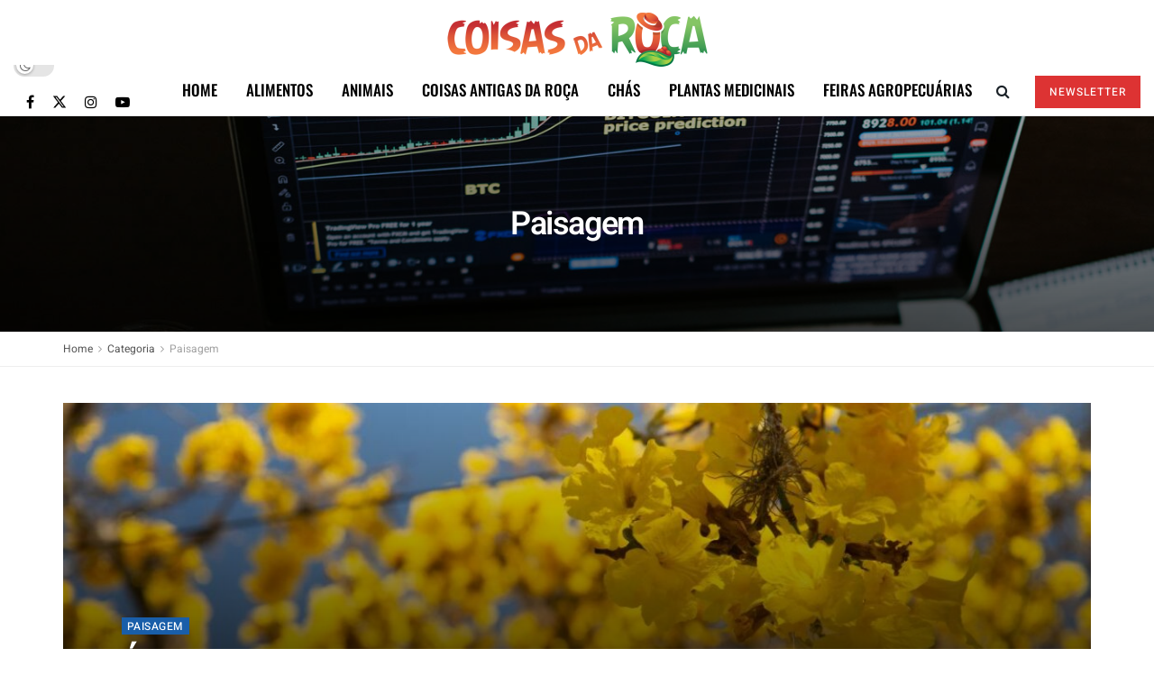

--- FILE ---
content_type: text/html; charset=utf-8
request_url: https://www.google.com/recaptcha/api2/aframe
body_size: 183
content:
<!DOCTYPE HTML><html><head><meta http-equiv="content-type" content="text/html; charset=UTF-8"></head><body><script nonce="Ny4pBp4fSs56YLFBgpxYFg">/** Anti-fraud and anti-abuse applications only. See google.com/recaptcha */ try{var clients={'sodar':'https://pagead2.googlesyndication.com/pagead/sodar?'};window.addEventListener("message",function(a){try{if(a.source===window.parent){var b=JSON.parse(a.data);var c=clients[b['id']];if(c){var d=document.createElement('img');d.src=c+b['params']+'&rc='+(localStorage.getItem("rc::a")?sessionStorage.getItem("rc::b"):"");window.document.body.appendChild(d);sessionStorage.setItem("rc::e",parseInt(sessionStorage.getItem("rc::e")||0)+1);localStorage.setItem("rc::h",'1768756062752');}}}catch(b){}});window.parent.postMessage("_grecaptcha_ready", "*");}catch(b){}</script></body></html>